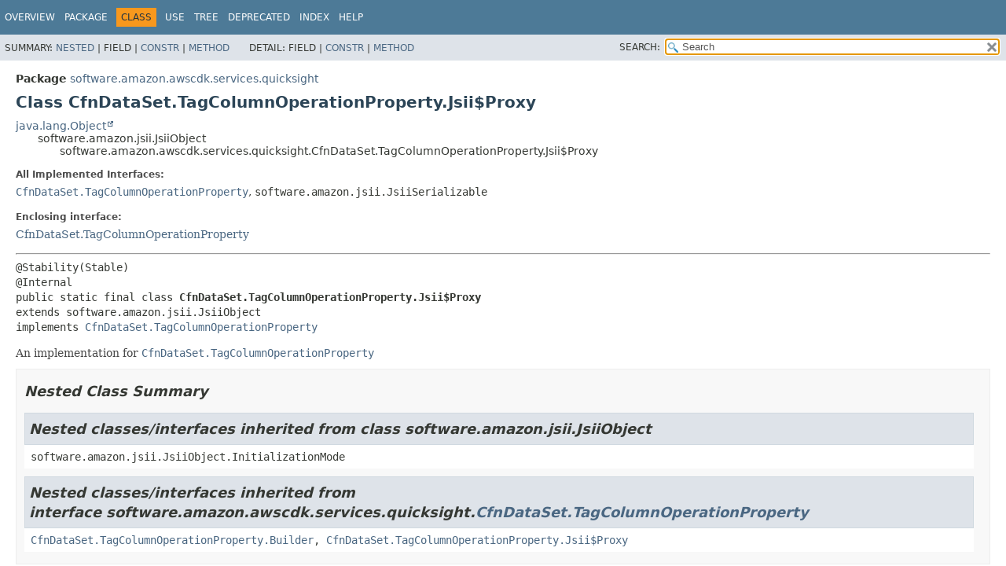

--- FILE ---
content_type: text/html
request_url: https://docs.aws.amazon.com/cdk/api/v1/java/software/amazon/awscdk/services/quicksight/CfnDataSet.TagColumnOperationProperty.Jsii$Proxy.html
body_size: 3643
content:
<!DOCTYPE HTML>
<html lang="en">
<head>
<!-- Generated by javadoc (17) on Wed Nov 27 03:17:41 UTC 2024 -->
<title>CfnDataSet.TagColumnOperationProperty.Jsii$Proxy (AWS CDK 1.204.0 API)</title>
<meta name="viewport" content="width=device-width, initial-scale=1">
<meta http-equiv="Content-Type" content="text/html; charset=UTF-8">
<meta name="dc.created" content="2024-11-27">
<meta name="description" content="declaration: package: software.amazon.awscdk.services.quicksight, class: CfnDataSet, interface: TagColumnOperationProperty, class: Jsii$Proxy">
<meta name="generator" content="javadoc/ClassWriterImpl">
<link rel="stylesheet" type="text/css" href="../../../../../stylesheet.css" title="Style">
<link rel="stylesheet" type="text/css" href="../../../../../script-dir/jquery-ui.min.css" title="Style">
<link rel="stylesheet" type="text/css" href="../../../../../jquery-ui.overrides.css" title="Style">
<script type="text/javascript" src="../../../../../script.js"></script>
<script type="text/javascript" src="../../../../../script-dir/jquery-3.7.1.min.js"></script>
<script type="text/javascript" src="../../../../../script-dir/jquery-ui.min.js"></script>
<meta name="robots" content="noindex"></head>
<body class="class-declaration-page">
<script type="text/javascript">var evenRowColor = "even-row-color";
var oddRowColor = "odd-row-color";
var tableTab = "table-tab";
var activeTableTab = "active-table-tab";
var pathtoroot = "../../../../../";
loadScripts(document, 'script');</script>
<noscript>
<div>JavaScript is disabled on your browser.</div>
</noscript>
<div class="flex-box">
<header role="banner" class="flex-header">
<nav role="navigation">
<!-- ========= START OF TOP NAVBAR ======= -->
<div class="top-nav" id="navbar-top">
<div class="skip-nav"><a href="#skip-navbar-top" title="Skip navigation links">Skip navigation links</a></div>
<div class="about-language"><meta name="guide-name" content="API Reference"> <meta name="service-name" content="AWS Cloud Development Kit (AWS CDK)"> <script type="text/javascript" src="/assets/js/awsdocs-boot.js"></script></div>
<ul id="navbar-top-firstrow" class="nav-list" title="Navigation">
<li><a href="../../../../../index.html">Overview</a></li>
<li><a href="package-summary.html">Package</a></li>
<li class="nav-bar-cell1-rev">Class</li>
<li><a href="class-use/CfnDataSet.TagColumnOperationProperty.Jsii$Proxy.html">Use</a></li>
<li><a href="package-tree.html">Tree</a></li>
<li><a href="../../../../../deprecated-list.html">Deprecated</a></li>
<li><a href="../../../../../index-all.html">Index</a></li>
<li><a href="../../../../../help-doc.html#class">Help</a></li>
</ul>
</div>
<div class="sub-nav">
<div>
<ul class="sub-nav-list">
<li>Summary:&nbsp;</li>
<li><a href="#nested-class-summary">Nested</a>&nbsp;|&nbsp;</li>
<li>Field&nbsp;|&nbsp;</li>
<li><a href="#constructor-summary">Constr</a>&nbsp;|&nbsp;</li>
<li><a href="#method-summary">Method</a></li>
</ul>
<ul class="sub-nav-list">
<li>Detail:&nbsp;</li>
<li>Field&nbsp;|&nbsp;</li>
<li><a href="#constructor-detail">Constr</a>&nbsp;|&nbsp;</li>
<li><a href="#method-detail">Method</a></li>
</ul>
</div>
<div class="nav-list-search"><label for="search-input">SEARCH:</label>
<input type="text" id="search-input" value="search" disabled="disabled">
<input type="reset" id="reset-button" value="reset" disabled="disabled">
</div>
</div>
<!-- ========= END OF TOP NAVBAR ========= -->
<span class="skip-nav" id="skip-navbar-top"></span></nav>
</header>
<div class="flex-content">
<main role="main">
<!-- ======== START OF CLASS DATA ======== -->
<div class="header">
<div class="sub-title"><span class="package-label-in-type">Package</span>&nbsp;<a href="package-summary.html">software.amazon.awscdk.services.quicksight</a></div>
<h1 title="Class CfnDataSet.TagColumnOperationProperty.Jsii$Proxy" class="title">Class CfnDataSet.TagColumnOperationProperty.Jsii$Proxy</h1>
</div>
<div class="inheritance" title="Inheritance Tree"><a href="https://docs.oracle.com/javase/8/docs/api/java/lang/Object.html" title="class or interface in java.lang" class="external-link">java.lang.Object</a>
<div class="inheritance">software.amazon.jsii.JsiiObject
<div class="inheritance">software.amazon.awscdk.services.quicksight.CfnDataSet.TagColumnOperationProperty.Jsii$Proxy</div>
</div>
</div>
<section class="class-description" id="class-description">
<dl class="notes">
<dt>All Implemented Interfaces:</dt>
<dd><code><a href="CfnDataSet.TagColumnOperationProperty.html" title="interface in software.amazon.awscdk.services.quicksight">CfnDataSet.TagColumnOperationProperty</a></code>, <code>software.amazon.jsii.JsiiSerializable</code></dd>
</dl>
<dl class="notes">
<dt>Enclosing interface:</dt>
<dd><a href="CfnDataSet.TagColumnOperationProperty.html" title="interface in software.amazon.awscdk.services.quicksight">CfnDataSet.TagColumnOperationProperty</a></dd>
</dl>
<hr>
<div class="type-signature"><span class="annotations">@Stability(Stable)
@Internal
</span><span class="modifiers">public static final class </span><span class="element-name type-name-label">CfnDataSet.TagColumnOperationProperty.Jsii$Proxy</span>
<span class="extends-implements">extends software.amazon.jsii.JsiiObject
implements <a href="CfnDataSet.TagColumnOperationProperty.html" title="interface in software.amazon.awscdk.services.quicksight">CfnDataSet.TagColumnOperationProperty</a></span></div>
<div class="block">An implementation for <a href="CfnDataSet.TagColumnOperationProperty.html" title="interface in software.amazon.awscdk.services.quicksight"><code>CfnDataSet.TagColumnOperationProperty</code></a></div>
</section>
<section class="summary">
<ul class="summary-list">
<!-- ======== NESTED CLASS SUMMARY ======== -->
<li>
<section class="nested-class-summary" id="nested-class-summary">
<h2>Nested Class Summary</h2>
<div class="inherited-list">
<h2 id="nested-classes-inherited-from-class-software.amazon.jsii.JsiiObject">Nested classes/interfaces inherited from class&nbsp;software.amazon.jsii.JsiiObject</h2>
<code>software.amazon.jsii.JsiiObject.InitializationMode</code></div>
<div class="inherited-list">
<h2 id="nested-classes-inherited-from-class-software.amazon.awscdk.services.quicksight.CfnDataSet.TagColumnOperationProperty">Nested classes/interfaces inherited from interface&nbsp;software.amazon.awscdk.services.quicksight.<a href="CfnDataSet.TagColumnOperationProperty.html" title="interface in software.amazon.awscdk.services.quicksight">CfnDataSet.TagColumnOperationProperty</a></h2>
<code><a href="CfnDataSet.TagColumnOperationProperty.Builder.html" title="class in software.amazon.awscdk.services.quicksight">CfnDataSet.TagColumnOperationProperty.Builder</a>, <a href="CfnDataSet.TagColumnOperationProperty.Jsii$Proxy.html" title="class in software.amazon.awscdk.services.quicksight">CfnDataSet.TagColumnOperationProperty.Jsii$Proxy</a></code></div>
</section>
</li>
<!-- ======== CONSTRUCTOR SUMMARY ======== -->
<li>
<section class="constructor-summary" id="constructor-summary">
<h2>Constructor Summary</h2>
<div class="caption"><span>Constructors</span></div>
<div class="summary-table three-column-summary">
<div class="table-header col-first">Modifier</div>
<div class="table-header col-second">Constructor</div>
<div class="table-header col-last">Description</div>
<div class="col-first even-row-color"><code>protected </code></div>
<div class="col-constructor-name even-row-color"><code><a href="#%3Cinit%3E(software.amazon.awscdk.services.quicksight.CfnDataSet.TagColumnOperationProperty.Builder)" class="member-name-link">Jsii$Proxy</a><wbr>(<a href="CfnDataSet.TagColumnOperationProperty.Builder.html" title="class in software.amazon.awscdk.services.quicksight">CfnDataSet.TagColumnOperationProperty.Builder</a>&nbsp;builder)</code></div>
<div class="col-last even-row-color">
<div class="block">Constructor that initializes the object based on literal property values passed by the <a href="CfnDataSet.TagColumnOperationProperty.Builder.html" title="class in software.amazon.awscdk.services.quicksight"><code>CfnDataSet.TagColumnOperationProperty.Builder</code></a>.</div>
</div>
<div class="col-first odd-row-color"><code>protected </code></div>
<div class="col-constructor-name odd-row-color"><code><a href="#%3Cinit%3E(software.amazon.jsii.JsiiObjectRef)" class="member-name-link">Jsii$Proxy</a><wbr>(software.amazon.jsii.JsiiObjectRef&nbsp;objRef)</code></div>
<div class="col-last odd-row-color">
<div class="block">Constructor that initializes the object based on values retrieved from the JsiiObject.</div>
</div>
</div>
</section>
</li>
<!-- ========== METHOD SUMMARY =========== -->
<li>
<section class="method-summary" id="method-summary">
<h2>Method Summary</h2>
<div id="method-summary-table">
<div class="table-tabs" role="tablist" aria-orientation="horizontal"><button id="method-summary-table-tab0" role="tab" aria-selected="true" aria-controls="method-summary-table.tabpanel" tabindex="0" onkeydown="switchTab(event)" onclick="show('method-summary-table', 'method-summary-table', 3)" class="active-table-tab">All Methods</button><button id="method-summary-table-tab2" role="tab" aria-selected="false" aria-controls="method-summary-table.tabpanel" tabindex="-1" onkeydown="switchTab(event)" onclick="show('method-summary-table', 'method-summary-table-tab2', 3)" class="table-tab">Instance Methods</button><button id="method-summary-table-tab4" role="tab" aria-selected="false" aria-controls="method-summary-table.tabpanel" tabindex="-1" onkeydown="switchTab(event)" onclick="show('method-summary-table', 'method-summary-table-tab4', 3)" class="table-tab">Concrete Methods</button></div>
<div id="method-summary-table.tabpanel" role="tabpanel" aria-labelledby="method-summary-table-tab0">
<div class="summary-table three-column-summary">
<div class="table-header col-first">Modifier and Type</div>
<div class="table-header col-second">Method</div>
<div class="table-header col-last">Description</div>
<div class="col-first even-row-color method-summary-table method-summary-table-tab2 method-summary-table-tab4"><code>com.fasterxml.jackson.databind.JsonNode</code></div>
<div class="col-second even-row-color method-summary-table method-summary-table-tab2 method-summary-table-tab4"><code><a href="#$jsii$toJson()" class="member-name-link">$jsii$toJson</a>()</code></div>
<div class="col-last even-row-color method-summary-table method-summary-table-tab2 method-summary-table-tab4">&nbsp;</div>
<div class="col-first odd-row-color method-summary-table method-summary-table-tab2 method-summary-table-tab4"><code>final boolean</code></div>
<div class="col-second odd-row-color method-summary-table method-summary-table-tab2 method-summary-table-tab4"><code><a href="#equals(java.lang.Object)" class="member-name-link">equals</a><wbr>(<a href="https://docs.oracle.com/javase/8/docs/api/java/lang/Object.html" title="class or interface in java.lang" class="external-link">Object</a>&nbsp;o)</code></div>
<div class="col-last odd-row-color method-summary-table method-summary-table-tab2 method-summary-table-tab4">&nbsp;</div>
<div class="col-first even-row-color method-summary-table method-summary-table-tab2 method-summary-table-tab4"><code>final <a href="https://docs.oracle.com/javase/8/docs/api/java/lang/String.html" title="class or interface in java.lang" class="external-link">String</a></code></div>
<div class="col-second even-row-color method-summary-table method-summary-table-tab2 method-summary-table-tab4"><code><a href="#getColumnName()" class="member-name-link">getColumnName</a>()</code></div>
<div class="col-last even-row-color method-summary-table method-summary-table-tab2 method-summary-table-tab4">
<div class="block">The column that this operation acts on.</div>
</div>
<div class="col-first odd-row-color method-summary-table method-summary-table-tab2 method-summary-table-tab4"><code>final <a href="https://docs.oracle.com/javase/8/docs/api/java/util/List.html" title="class or interface in java.util" class="external-link">List</a>&lt;<a href="CfnDataSet.ColumnTagProperty.html" title="interface in software.amazon.awscdk.services.quicksight">CfnDataSet.ColumnTagProperty</a>&gt;</code></div>
<div class="col-second odd-row-color method-summary-table method-summary-table-tab2 method-summary-table-tab4"><code><a href="#getTags()" class="member-name-link">getTags</a>()</code></div>
<div class="col-last odd-row-color method-summary-table method-summary-table-tab2 method-summary-table-tab4">
<div class="block">The dataset column tag, currently only used for geospatial type tagging.</div>
</div>
<div class="col-first even-row-color method-summary-table method-summary-table-tab2 method-summary-table-tab4"><code>final int</code></div>
<div class="col-second even-row-color method-summary-table method-summary-table-tab2 method-summary-table-tab4"><code><a href="#hashCode()" class="member-name-link">hashCode</a>()</code></div>
<div class="col-last even-row-color method-summary-table method-summary-table-tab2 method-summary-table-tab4">&nbsp;</div>
</div>
</div>
</div>
<div class="inherited-list">
<h3 id="methods-inherited-from-class-software.amazon.jsii.JsiiObject">Methods inherited from class&nbsp;software.amazon.jsii.JsiiObject</h3>
<code>jsiiAsyncCall, jsiiAsyncCall, jsiiCall, jsiiCall, jsiiGet, jsiiGet, jsiiSet, jsiiStaticCall, jsiiStaticCall, jsiiStaticGet, jsiiStaticGet, jsiiStaticSet, jsiiStaticSet</code></div>
<div class="inherited-list">
<h3 id="methods-inherited-from-class-java.lang.Object">Methods inherited from class&nbsp;java.lang.<a href="https://docs.oracle.com/javase/8/docs/api/java/lang/Object.html" title="class or interface in java.lang" class="external-link">Object</a></h3>
<code><a href="https://docs.oracle.com/javase/8/docs/api/java/lang/Object.html#clone--" title="class or interface in java.lang" class="external-link">clone</a>, <a href="https://docs.oracle.com/javase/8/docs/api/java/lang/Object.html#finalize--" title="class or interface in java.lang" class="external-link">finalize</a>, <a href="https://docs.oracle.com/javase/8/docs/api/java/lang/Object.html#getClass--" title="class or interface in java.lang" class="external-link">getClass</a>, <a href="https://docs.oracle.com/javase/8/docs/api/java/lang/Object.html#notify--" title="class or interface in java.lang" class="external-link">notify</a>, <a href="https://docs.oracle.com/javase/8/docs/api/java/lang/Object.html#notifyAll--" title="class or interface in java.lang" class="external-link">notifyAll</a>, <a href="https://docs.oracle.com/javase/8/docs/api/java/lang/Object.html#toString--" title="class or interface in java.lang" class="external-link">toString</a>, <a href="https://docs.oracle.com/javase/8/docs/api/java/lang/Object.html#wait--" title="class or interface in java.lang" class="external-link">wait</a>, <a href="https://docs.oracle.com/javase/8/docs/api/java/lang/Object.html#wait-long-" title="class or interface in java.lang" class="external-link">wait</a>, <a href="https://docs.oracle.com/javase/8/docs/api/java/lang/Object.html#wait-long-int-" title="class or interface in java.lang" class="external-link">wait</a></code></div>
</section>
</li>
</ul>
</section>
<section class="details">
<ul class="details-list">
<!-- ========= CONSTRUCTOR DETAIL ======== -->
<li>
<section class="constructor-details" id="constructor-detail">
<h2>Constructor Details</h2>
<ul class="member-list">
<li>
<section class="detail" id="&lt;init&gt;(software.amazon.jsii.JsiiObjectRef)">
<h3>Jsii$Proxy</h3>
<div class="member-signature"><span class="modifiers">protected</span>&nbsp;<span class="element-name">Jsii$Proxy</span><wbr><span class="parameters">(software.amazon.jsii.JsiiObjectRef&nbsp;objRef)</span></div>
<div class="block">Constructor that initializes the object based on values retrieved from the JsiiObject.</div>
<dl class="notes">
<dt>Parameters:</dt>
<dd><code>objRef</code> - Reference to the JSII managed object.</dd>
</dl>
</section>
</li>
<li>
<section class="detail" id="&lt;init&gt;(software.amazon.awscdk.services.quicksight.CfnDataSet.TagColumnOperationProperty.Builder)">
<h3>Jsii$Proxy</h3>
<div class="member-signature"><span class="modifiers">protected</span>&nbsp;<span class="element-name">Jsii$Proxy</span><wbr><span class="parameters">(<a href="CfnDataSet.TagColumnOperationProperty.Builder.html" title="class in software.amazon.awscdk.services.quicksight">CfnDataSet.TagColumnOperationProperty.Builder</a>&nbsp;builder)</span></div>
<div class="block">Constructor that initializes the object based on literal property values passed by the <a href="CfnDataSet.TagColumnOperationProperty.Builder.html" title="class in software.amazon.awscdk.services.quicksight"><code>CfnDataSet.TagColumnOperationProperty.Builder</code></a>.</div>
</section>
</li>
</ul>
</section>
</li>
<!-- ============ METHOD DETAIL ========== -->
<li>
<section class="method-details" id="method-detail">
<h2>Method Details</h2>
<ul class="member-list">
<li>
<section class="detail" id="getColumnName()">
<h3>getColumnName</h3>
<div class="member-signature"><span class="modifiers">public final</span>&nbsp;<span class="return-type"><a href="https://docs.oracle.com/javase/8/docs/api/java/lang/String.html" title="class or interface in java.lang" class="external-link">String</a></span>&nbsp;<span class="element-name">getColumnName</span>()</div>
<div class="block"><span class="descfrm-type-label">Description copied from interface:&nbsp;<code><a href="CfnDataSet.TagColumnOperationProperty.html#getColumnName()">CfnDataSet.TagColumnOperationProperty</a></code></span></div>
<div class="block">The column that this operation acts on.</div>
<dl class="notes">
<dt>Specified by:</dt>
<dd><code><a href="CfnDataSet.TagColumnOperationProperty.html#getColumnName()">getColumnName</a></code>&nbsp;in interface&nbsp;<code><a href="CfnDataSet.TagColumnOperationProperty.html" title="interface in software.amazon.awscdk.services.quicksight">CfnDataSet.TagColumnOperationProperty</a></code></dd>
</dl>
</section>
</li>
<li>
<section class="detail" id="getTags()">
<h3>getTags</h3>
<div class="member-signature"><span class="modifiers">public final</span>&nbsp;<span class="return-type"><a href="https://docs.oracle.com/javase/8/docs/api/java/util/List.html" title="class or interface in java.util" class="external-link">List</a>&lt;<a href="CfnDataSet.ColumnTagProperty.html" title="interface in software.amazon.awscdk.services.quicksight">CfnDataSet.ColumnTagProperty</a>&gt;</span>&nbsp;<span class="element-name">getTags</span>()</div>
<div class="block"><span class="descfrm-type-label">Description copied from interface:&nbsp;<code><a href="CfnDataSet.TagColumnOperationProperty.html#getTags()">CfnDataSet.TagColumnOperationProperty</a></code></span></div>
<div class="block">The dataset column tag, currently only used for geospatial type tagging.
 <p>
 <blockquote>
 <p>
 This is not tags for the AWS tagging feature.
 <p>
 </blockquote></div>
<dl class="notes">
<dt>Specified by:</dt>
<dd><code><a href="CfnDataSet.TagColumnOperationProperty.html#getTags()">getTags</a></code>&nbsp;in interface&nbsp;<code><a href="CfnDataSet.TagColumnOperationProperty.html" title="interface in software.amazon.awscdk.services.quicksight">CfnDataSet.TagColumnOperationProperty</a></code></dd>
</dl>
</section>
</li>
<li>
<section class="detail" id="$jsii$toJson()">
<h3>$jsii$toJson</h3>
<div class="member-signature"><span class="annotations">@Internal
</span><span class="modifiers">public</span>&nbsp;<span class="return-type">com.fasterxml.jackson.databind.JsonNode</span>&nbsp;<span class="element-name">$jsii$toJson</span>()</div>
<dl class="notes">
<dt>Specified by:</dt>
<dd><code>$jsii$toJson</code>&nbsp;in interface&nbsp;<code>software.amazon.jsii.JsiiSerializable</code></dd>
</dl>
</section>
</li>
<li>
<section class="detail" id="equals(java.lang.Object)">
<h3>equals</h3>
<div class="member-signature"><span class="modifiers">public final</span>&nbsp;<span class="return-type">boolean</span>&nbsp;<span class="element-name">equals</span><wbr><span class="parameters">(<a href="https://docs.oracle.com/javase/8/docs/api/java/lang/Object.html" title="class or interface in java.lang" class="external-link">Object</a>&nbsp;o)</span></div>
<dl class="notes">
<dt>Overrides:</dt>
<dd><code><a href="https://docs.oracle.com/javase/8/docs/api/java/lang/Object.html#equals-java.lang.Object-" title="class or interface in java.lang" class="external-link">equals</a></code>&nbsp;in class&nbsp;<code><a href="https://docs.oracle.com/javase/8/docs/api/java/lang/Object.html" title="class or interface in java.lang" class="external-link">Object</a></code></dd>
</dl>
</section>
</li>
<li>
<section class="detail" id="hashCode()">
<h3>hashCode</h3>
<div class="member-signature"><span class="modifiers">public final</span>&nbsp;<span class="return-type">int</span>&nbsp;<span class="element-name">hashCode</span>()</div>
<dl class="notes">
<dt>Overrides:</dt>
<dd><code><a href="https://docs.oracle.com/javase/8/docs/api/java/lang/Object.html#hashCode--" title="class or interface in java.lang" class="external-link">hashCode</a></code>&nbsp;in class&nbsp;<code><a href="https://docs.oracle.com/javase/8/docs/api/java/lang/Object.html" title="class or interface in java.lang" class="external-link">Object</a></code></dd>
</dl>
</section>
</li>
</ul>
</section>
</li>
</ul>
</section>
<!-- ========= END OF CLASS DATA ========= -->
</main>
<footer role="contentinfo">
<hr>
<p class="legal-copy"><small>Copyright &#169; 2024. All rights reserved.</small></p>
</footer>
</div>
</div>
</body>
</html>
